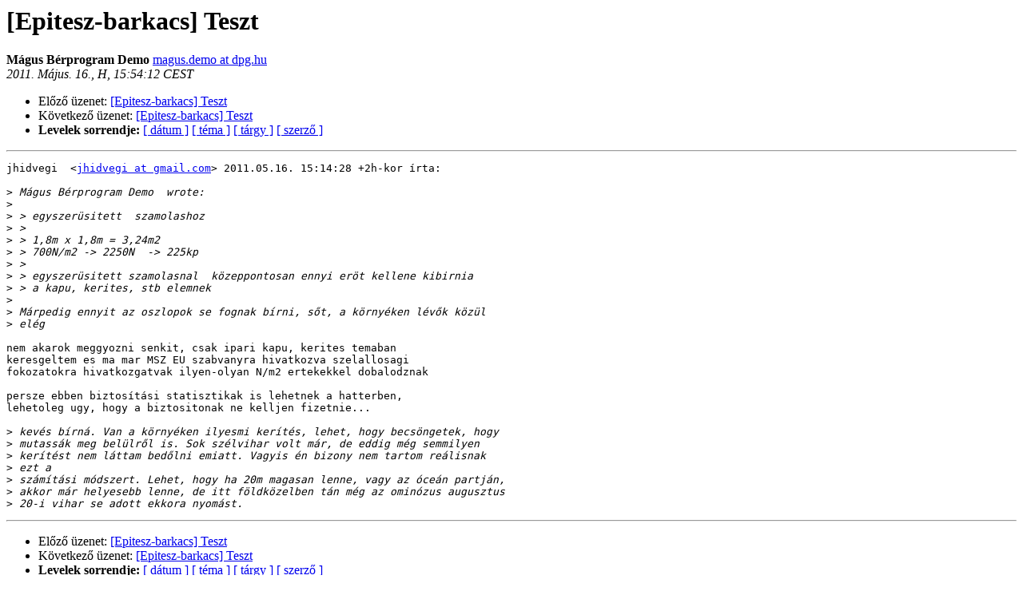

--- FILE ---
content_type: text/html
request_url: http://lists.javaforum.hu/pipermail/epitesz/2011-May/034113.html
body_size: 1518
content:
<!DOCTYPE HTML PUBLIC "-//W3C//DTD HTML 3.2//EN">
<HTML>
<HEAD>
   <TITLE> [Epitesz-barkacs] Teszt
   </TITLE>
   <LINK REL="Index" HREF="index.html" >
   <LINK REL="made" HREF="mailto:epitesz%40lists.javaforum.hu?Subject=Re%3A%20%5BEpitesz-barkacs%5D%20Teszt&In-Reply-To=%3CDPG.WIN.403.1105161554121732372568%40drotposta.hu%3E">
   <META NAME="robots" CONTENT="index,nofollow">
   <META http-equiv="Content-Type" content="text/html; charset=iso-8859-2">
   <LINK REL="Previous"  HREF="034110.html">
   <LINK REL="Next"  HREF="034114.html">
 </HEAD>
 <BODY BGCOLOR="#ffffff">
   <H1>[Epitesz-barkacs] Teszt
   </H1>
     <B>Mágus Bérprogram Demo     </B> 
     <A HREF="mailto:epitesz%40lists.javaforum.hu?Subject=Re%3A%20%5BEpitesz-barkacs%5D%20Teszt&In-Reply-To=%3CDPG.WIN.403.1105161554121732372568%40drotposta.hu%3E"
       TITLE="[Epitesz-barkacs] Teszt">magus.demo at dpg.hu
       </A><BR>
    <I>2011. Május. 16., H, 15:54:12 CEST</I>
    <P><UL>
        <LI>Előző üzenet: <A HREF="034110.html">[Epitesz-barkacs] Teszt
</A></li>
        <LI>Következő üzenet: <A HREF="034114.html">[Epitesz-barkacs] Teszt
</A></li>
	<LI> <B>Levelek sorrendje:</B> 
              <a href="date.html#34113">[ dátum ]</a>
              <a href="thread.html#34113">[ téma ]</a>
              <a href="subject.html#34113">[ tárgy ]</a>
	      <a href="author.html#34113">[ szerző ]</a>
         </LI>
       </UL>
    <HR>  
<!--beginarticle-->
<PRE>jhidvegi  &lt;<A HREF="http://lists.javaforum.hu/mailman/listinfo/epitesz">jhidvegi at gmail.com</A>&gt; 2011.05.16. 15:14:28 +2h-kor írta:

&gt;<i> Mágus Bérprogram Demo  wrote:
</I>&gt;<i> 
</I>&gt;<i> &gt; egyszerüsitett  szamolashoz
</I>&gt;<i> &gt;
</I>&gt;<i> &gt; 1,8m x 1,8m = 3,24m2
</I>&gt;<i> &gt; 700N/m2 -&gt; 2250N  -&gt; 225kp
</I>&gt;<i> &gt;
</I>&gt;<i> &gt; egyszerüsitett szamolasnal  közeppontosan ennyi eröt kellene kibirnia
</I>&gt;<i> &gt; a kapu, kerites, stb elemnek
</I>&gt;<i> 
</I>&gt;<i> Márpedig ennyit az oszlopok se fognak bírni, sőt, a környéken lévők közül
</I>&gt;<i> elég 
</I>
nem akarok meggyozni senkit, csak ipari kapu, kerites temaban
keresgeltem es ma mar MSZ EU szabvanyra hivatkozva szelallosagi 
fokozatokra hivatkozgatvak ilyen-olyan N/m2 ertekekkel dobalodznak

persze ebben biztosítási statisztikak is lehetnek a hatterben, 
lehetoleg ugy, hogy a biztositonak ne kelljen fizetnie...

&gt;<i> kevés bírná. Van a környéken ilyesmi kerítés, lehet, hogy becsöngetek, hogy 
</I>&gt;<i> mutassák meg belülről is. Sok szélvihar volt már, de eddig még semmilyen 
</I>&gt;<i> kerítést nem láttam bedőlni emiatt. Vagyis én bizony nem tartom reálisnak
</I>&gt;<i> ezt a 
</I>&gt;<i> számítási módszert. Lehet, hogy ha 20m magasan lenne, vagy az óceán partján,
</I>&gt;<i> akkor már helyesebb lenne, de itt földközelben tán még az ominózus augusztus
</I>&gt;<i> 20-i vihar se adott ekkora nyomást.
</I></PRE>

















<!--endarticle-->
    <HR>
    <P><UL>
        <!--threads-->
	<LI>Előző üzenet: <A HREF="034110.html">[Epitesz-barkacs] Teszt
</A></li>
	<LI>Következő üzenet: <A HREF="034114.html">[Epitesz-barkacs] Teszt
</A></li>
         <LI> <B>Levelek sorrendje:</B> 
	      <a href="date.html#34113">[ dátum ]</a>
              <a href="thread.html#34113">[ téma ]</a>
              <a href="subject.html#34113">[ tárgy ]</a>
              <a href="author.html#34113">[ szerző ]</a>
         </LI>
       </UL>
<HR>
<a href="http://lists.javaforum.hu/mailman/listinfo/epitesz">További információk a(z) Epitesz levelezőlistáról</a><br>
</body></html>
